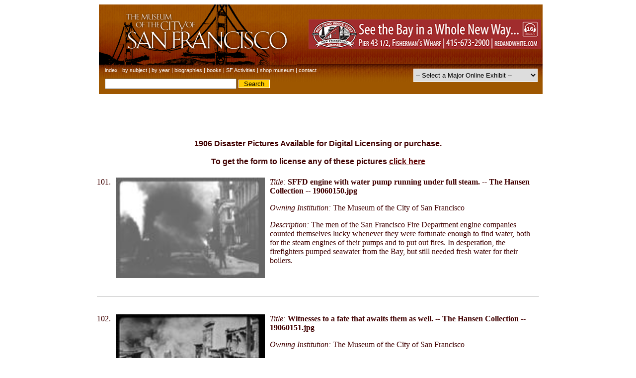

--- FILE ---
content_type: text/html
request_url: http://sfmuseum.com/eqphotos/index.asp?pstart=11
body_size: 20423
content:

<!DOCTYPE HTML PUBLIC "-//W3C//DTD HTML 3.2//EN">
<html>
<head>
<meta name="description" content="Home page of the Museum of the City of San Francisco, with exhibits about the 1906 earthquake, California Gold Rush, internment of the Japanese during World War II" />
<meta name="keywords" content="History of the San Francisco 1906 earthquake and fire, reports on the 1989 Loma Prieta and the 1991 Oakland firestorm. black history, general San Francisco history,  the Gold Rush, the earthquakes of 1865, 1868, 1906, list of dead from 1906 disaster, 1957 and 1989 earthquakes, Titanic survivor, construction of the Golden Gate and Bay bridges, chronology of San Francisco World War II events, Japanese Internment Camps, and a chronology of earthquakes 1769 -1994. History of San Francisco Rock and Roll" />
<meta name="sponsor" content="Museum of  the City of  San Francisco" />
<meta name="ROBOTS" content="ALL" />
<meta http-equiv="Content-Type" content="text/html; charset=iso-8859-1" />
   <title>San Francisco Earthquake Images for Sale</title>
   <script language="JavaScript" type="text/javascript" src="../js/navigation.js"></script>
   <script language="JavaScript" type="text/javascript" src="../js/dc_jumpmenu.js"></script>
   <style type="text/javascript" >
a {
	font-family:Arial, sans-serif;
	font-size:11px;
	color:#ffffff;
	text-decoration:none;
}
a:visited {
	font-family:Arial, sans-serif;
	font-size:11px;
	color:#ffffff;
	text-decoration:none;
}
a:hover {
	font-family:Arial, sans-serif;
	font-size:11px;
	color:#ffcc00;
	text-decoration:none;
}

select, option {
          background-color:#fff;
          color:#000;
          font-size:11px;
}
    .style1
    {
        color: #000000;
    }
</style>
</head>
<body text="#400000" bgcolor="#FFFFFF" link="#600000" vlink="#A6946A">

<!-- <CENTER><P><BASE href="http://sfmuseum.org/hist1/index.html"></CENTER> -->

   <center>
    <!-- begin page header -->
    <table  border="0" width="900" cellpadding="0" cellspacing="0">
    <tr>
    <td style="padding:0 0 0 10px;">

	    <table width="100%" border="0" cellpadding="0" cellspacing="0">
	    <tr>
	    <td colspan="3" bgcolor="#ffffff"><img alt="" src="../images/space.gif" width="1" height="1" /></td>
	    </tr>

	    <tr>
	    <td bgcolor="#ffffff"><img alt="" src="../images/space.gif" width="1" height="1" /></td>
	    <td style="background: #9e5200 url(http://sfmuseum.org/images/bg-header.gif) repeat-x;">

		    <table border="0" width="100%" cellpadding="0" cellspacing="0">
		    <tr>
		    <td style="padding:0 20px 0 0;"><a href="http://sfmuseum.org/"><img alt="" src="http://sfmuseum.org/images/logo-inside.gif" width="399" height="121" border="0" /></a></td>
		    <td align="right"><script language="JavaScript" type="text/javascript" src="http://sfmuseum.org/banner/action/adImprScripting.asp?GId=46&TId=1&BSize=0"></script></td>
		    </tr>
		    </table>
    		
		    <table border="0" width="100%" cellpadding="0" cellspacing="0">
		    <tr>
		        <td><img src="http://sfmuseum.org/images/space.gif" alt="" width="10" height="35" /></td>
		        <td>
		            <p style="font-family:Arial, Helvetica, sans-serif;font-size:11px;color:#fff;padding:5px 0 0 0;">
		            <a href="http://sfmuseum.org/hist1/subjects.html" style="color:#fff;text-decoration:none;">index</a> |
		            <a href="http://sfmuseum.org/hist1/index0.html" style="color:#fff;text-decoration:none;">by subject</a> | 
		            <a href="http://sfmuseum.org/hist1/index.html" style="color:#fff;text-decoration:none;">by year</a> | 
		            <a href="http://sfmuseum.org/hist1/index1.html" style="color:#fff;text-decoration:none;">biographies</a> |
		            <a href="http://sfmuseum.org/bookshop/index.html" style="color:#fff;text-decoration:none;">books</a> |
		            <a href="http://sfmuseum.org/todo/index.html" style="color:#fff;text-decoration:none;">SF Activities</a> |
		            <a href="http://sfmuseum.org/treasure/default.aspx" style="color:#fff;text-decoration:none;">shop museum</a> |
		            <a href="mailto:great_register@sfmuseum.org" style="color:#fff;text-decoration:none;">contact</a>
		                <form action="http://sfmuseum.org/searchresults.html" style="margin:0px 0 10px 0;">
                            <input type="hidden" name="cx" value="017537146380771376400:pkfl8lk2x8k" />
                            <input type="hidden" name="cof" value="FORID:11" />
                            <input type="hidden" name="ie" value="UTF-8" />
                            <input type="text" name="q" size="31" />
                            <input type="submit" name="sa" value="Search" style="background-color:ffcc00;border:1px solid #fff;padding:0 10px;" />
                        </form>
		        </td>
		        <td align="right">
		            <form>
			        <table border="0" cellpadding="0" cellspacing="0">
			        <tr>
			        <td>
			        <select style="width:250px;margin:0 10px 0 0;border:1px solid #fff;padding:4px 4px 4px 0;" name="choice" onchange="jump(this.form)">
			        <option value="#">-- Select a Major Online Exhibit --</option>
			        <option value="http://sfmuseum.org/hist1/index0.1.html#gold">1849 California Gold Rush</option>
			        <option value="http://sfmuseum.org/hist1/fdhist.html">History of the San Francisco Fire Department</option>
			        <option value="http://sfmuseum.org/1906/06.html">Great Earthquake and Fire of 1906</option>
			        <option value="http://sfmuseum.org/perished/index.html">&#0147;Who Perished&#0148; List of Dead from the 1906 Earthquake</option>
			        <option value="http://sfmuseum.org/1906/photos.html">1906 Earthquake Photographs</option>
			        <option value="http://sfmuseum.org/hist5/dodge.html">San Franciscans Survive Titanic Sinking</option>
			        <option value="http://sfmuseum.org/assoc/bridge00.html">Construction of the Golden Gate and Bay Bridges</option>
			        <option value="http://sfmuseum.org/1906/89.html">1989 San Francisco Earthquake</option>
			        <option value="http://sfmuseum.org/oakfire/contents.html">San Francisco&#0146;s Response to the Oakland Firestorm</option>
			        <option value="http://sfmuseum.org/1906/ww2.html">Chronology of San Francisco World War II Events</option>
			        <option value="http://sfmuseum.org/hist1/rock.html">Chronology of San Francisco Rock 1965-1969</option>
			        </select>
			        </td>
			        </tr>
			        </table>     
			        </form>                                                  
		        </td>
		    </tr>
		    </table>

	    </td>
	    <td bgcolor="#ffffff"><img src="http://sfmuseum.org/images/space.gif" alt="" width="1" height="1" /></td>
	    </tr>

	    <tr>
	    <td colspan="3" bgcolor="#ffffff"><img src="http://sfmuseum.org/images/space.gif" alt="" width="1" height="1" /></td>
	    </tr>
	    </table>
    </td>
    </tr>
    </table>
    </center>
<center>
    <div align="center">
        <script type="text/javascript"><!--
            google_ad_client = "pub-9604462746189531";
            google_ad_width = 728;
            google_ad_height = 90;
            google_ad_format = "728x90_as";
            google_ad_channel = "0965067980";
            google_color_border = "CCCCCC";
            google_color_bg = "FFFFFF";
            google_color_link = "000000";
            google_color_url = "666666";
            google_color_text = "333333";
        //--></script>
        <script type="text/javascript"
          src="http://pagead2.googlesyndication.com/pagead/show_ads.js">
        </script>
    </div>
<b><font face="Tahoma,Verdana,Trebuchet MS,Trebuchet,Geneva,Helvetica,Arial,sans">

<font size="+0">1906 Disaster Pictures Available for Digital Licensing or purchase.<br /><br />
To get the form to license any of these pictures <a href="SFMuseumImageForm.pdf" target="_blank">click here</a>
</font></font></b>
</center>
<br />
<div align="center">
<table xmlns:xsd="http://www.w3.org/2001/XMLSchema" class="sr" border="0" cellpadding="5" cellspacing="0" width="900">

		
			<!-- Picture detail start-->
			<tr>
				<td valign="top">101.</td>
				<td valign="top" width="200"><div class="thumbnail">
				<a href="sfweb/big/19060150.jpg" target="_blank">
				<img src="sfweb/small/19060150.jpg" alt="[Thumbnail]" border="0" width="300"></a></div></td>
				<td valign="top">
				<p>
				<span class="label"><i>Title: </i></span><b>SFFD engine with water pump running under full steam. -- The Hansen Collection -- 19060150.jpg
  				</b>
  				</p>
				<p>
				<span class="label"><i>Owning Institution: </i></span>The Museum of the City of San Francisco
				</p>
				<p>
				<span class="label"><i>Description: </i></span>The men of the San Francisco Fire Department engine companies counted themselves lucky whenever they were fortunate enough to find water, both for the steam engines of their pumps and to put out fires. In desperation, the firefighters pumped seawater from the Bay, but still needed fresh water for their boilers. 

				</p>
				</td>
				</tr>

				<tr><td colspan="3">
				<br><hr size="1">
				<br>
				</td></tr>
				<!-- Picture detail end-->
				
			
			<!-- Picture detail start-->
			<tr>
				<td valign="top">102.</td>
				<td valign="top" width="200"><div class="thumbnail">
				<a href="sfweb/big/19060151.jpg" target="_blank">
				<img src="sfweb/small/19060151.jpg" alt="[Thumbnail]" border="0" width="300"></a></div></td>
				<td valign="top">
				<p>
				<span class="label"><i>Title: </i></span><b>Witnesses to a fate that awaits them as well. -- The Hansen Collection -- 19060151.jpg
  				</b>
  				</p>
				<p>
				<span class="label"><i>Owning Institution: </i></span>The Museum of the City of San Francisco
				</p>
				<p>
				<span class="label"><i>Description: </i></span>People watch the progress of the fire that will soon consume this flank of Nob Hill. In the distance, one can see a double cordon of soldiers keeping people back from the flames. To the side, the debris of a building’s façade lies in the street, its rooms now exposed to public view. This kind of damage was typical of wooden buildings incorporating a brick front. Wood and masonry reacted differently to the motions of a tremor, with the swaying wood acting as battering ram against the building’s brick face. 

				</p>
				</td>
				</tr>

				<tr><td colspan="3">
				<br><hr size="1">
				<br>
				</td></tr>
				<!-- Picture detail end-->
				
			
			<!-- Picture detail start-->
			<tr>
				<td valign="top">103.</td>
				<td valign="top" width="200"><div class="thumbnail">
				<a href="sfweb/big/19060157.jpg" target="_blank">
				<img src="sfweb/small/19060157.jpg" alt="[Thumbnail]" border="0" width="300"></a></div></td>
				<td valign="top">
				<p>
				<span class="label"><i>Title: </i></span><b>Sidewalks and curbs damaged by the liquefaction caused by the 1906 earthquake. -- The Hansen Collection -- 19060157.jpg
  				</b>
  				</p>
				<p>
				<span class="label"><i>Owning Institution: </i></span>The Museum of the City of San Francisco
				</p>
				<p>
				<span class="label"><i>Description: </i></span>Sidewalks and curbs damaged by the liquefaction caused by the 1906 earthquake.
				</p>
				</td>
				</tr>

				<tr><td colspan="3">
				<br><hr size="1">
				<br>
				</td></tr>
				<!-- Picture detail end-->
				
			
			<!-- Picture detail start-->
			<tr>
				<td valign="top">104.</td>
				<td valign="top" width="200"><div class="thumbnail">
				<a href="sfweb/big/19060158.jpg" target="_blank">
				<img src="sfweb/small/19060158.jpg" alt="[Thumbnail]" border="0" width="300"></a></div></td>
				<td valign="top">
				<p>
				<span class="label"><i>Title: </i></span><b>Refugees at Union Square. -- The Hansen Collection -- 19060158.jpg
  				</b>
  				</p>
				<p>
				<span class="label"><i>Owning Institution: </i></span>The Museum of the City of San Francisco
				</p>
				<p>
				<span class="label"><i>Description: </i></span>The park at Union Square was swarming with refugees within a couple hours of the quake. Union Square itself would go up in flames late in the evening of the first day.
				</p>
				</td>
				</tr>

				<tr><td colspan="3">
				<br><hr size="1">
				<br>
				</td></tr>
				<!-- Picture detail end-->
				
			
			<!-- Picture detail start-->
			<tr>
				<td valign="top">105.</td>
				<td valign="top" width="200"><div class="thumbnail">
				<a href="sfweb/big/19060159.jpg" target="_blank">
				<img src="sfweb/small/19060159.jpg" alt="[Thumbnail]" border="0" width="300"></a></div></td>
				<td valign="top">
				<p>
				<span class="label"><i>Title: </i></span><b>Disaster tourists -- The Hansen Collection -- 19060159.jpg
  				</b>
  				</p>
				<p>
				<span class="label"><i>Owning Institution: </i></span>The Museum of the City of San Francisco
				</p>
				<p>
				<span class="label"><i>Description: </i></span>Countless tourists swarmed over the ruined city after the disaster, taking photographs by the tens of thousands.
				</p>
				</td>
				</tr>

				<tr><td colspan="3">
				<br><hr size="1">
				<br>
				</td></tr>
				<!-- Picture detail end-->
				
			
			<!-- Picture detail start-->
			<tr>
				<td valign="top">106.</td>
				<td valign="top" width="200"><div class="thumbnail">
				<a href="sfweb/big/19060160.jpg" target="_blank">
				<img src="sfweb/small/19060160.jpg" alt="[Thumbnail]" border="0" width="300"></a></div></td>
				<td valign="top">
				<p>
				<span class="label"><i>Title: </i></span><b>Watching out for malefactors. -- The Hansen Collection -- 19060160.jpg
  				</b>
  				</p>
				<p>
				<span class="label"><i>Owning Institution: </i></span>The Museum of the City of San Francisco
				</p>
				<p>
				<span class="label"><i>Description: </i></span>These soldiers are standing guard in what appears to be San Franicsco's Western Addition, which suffered relatively little damage in the disaster.
				</p>
				</td>
				</tr>

				<tr><td colspan="3">
				<br><hr size="1">
				<br>
				</td></tr>
				<!-- Picture detail end-->
				
			
			<!-- Picture detail start-->
			<tr>
				<td valign="top">107.</td>
				<td valign="top" width="200"><div class="thumbnail">
				<a href="sfweb/big/19060161.jpg" target="_blank">
				<img src="sfweb/small/19060161.jpg" alt="[Thumbnail]" border="0" width="300"></a></div></td>
				<td valign="top">
				<p>
				<span class="label"><i>Title: </i></span><b>Soldiers waiting to be assigned their postings. -- The Hansen Collection -- 19060161.jpg
  				</b>
  				</p>
				<p>
				<span class="label"><i>Owning Institution: </i></span>The Museum of the City of San Francisco
				</p>
				<p>
				<span class="label"><i>Description: </i></span>For days after the disaster, soldiers continued to come into San Francisco from other Army bases in the Western States. They performed patrol work and assisted thousands of refugees in the homeless camps
				</p>
				</td>
				</tr>

				<tr><td colspan="3">
				<br><hr size="1">
				<br>
				</td></tr>
				<!-- Picture detail end-->
				
			
			<!-- Picture detail start-->
			<tr>
				<td valign="top">108.</td>
				<td valign="top" width="200"><div class="thumbnail">
				<a href="sfweb/big/19060162.jpg" target="_blank">
				<img src="sfweb/small/19060162.jpg" alt="[Thumbnail]" border="0" width="300"></a></div></td>
				<td valign="top">
				<p>
				<span class="label"><i>Title: </i></span><b>Smashed hyrant spouting a gusher. -- The Hansen Collection -- 19060162.jpg
  				</b>
  				</p>
				<p>
				<span class="label"><i>Owning Institution: </i></span>The Museum of the City of San Francisco
				</p>
				<p>
				<span class="label"><i>Description: </i></span>A hydrant damaged in the earthquake hemorrhages its precious water. This was a common scene in the city during the disaster.
				</p>
				</td>
				</tr>

				<tr><td colspan="3">
				<br><hr size="1">
				<br>
				</td></tr>
				<!-- Picture detail end-->
				
			
			<!-- Picture detail start-->
			<tr>
				<td valign="top">109.</td>
				<td valign="top" width="200"><div class="thumbnail">
				<a href="sfweb/big/19060163.jpg" target="_blank">
				<img src="sfweb/small/19060163.jpg" alt="[Thumbnail]" border="0" width="300"></a></div></td>
				<td valign="top">
				<p>
				<span class="label"><i>Title: </i></span><b>Digging for hastily buried victims. -- The Hansen Collection -- 19060163.jpg
  				</b>
  				</p>
				<p>
				<span class="label"><i>Owning Institution: </i></span>The Museum of the City of San Francisco
				</p>
				<p>
				<span class="label"><i>Description: </i></span>This photograph appears to show the digging for bodies in one of the many parks used as temporary cementaries during the disaster.
				</p>
				</td>
				</tr>

				<tr><td colspan="3">
				<br><hr size="1">
				<br>
				</td></tr>
				<!-- Picture detail end-->
				
			
			<!-- Picture detail start-->
			<tr>
				<td valign="top">110.</td>
				<td valign="top" width="200"><div class="thumbnail">
				<a href="sfweb/big/19060164.jpg" target="_blank">
				<img src="sfweb/small/19060164.jpg" alt="[Thumbnail]" border="0" width="300"></a></div></td>
				<td valign="top">
				<p>
				<span class="label"><i>Title: </i></span><b>Returning refugees and tourists. -- The Hansen Collection -- 19060164.jpg
  				</b>
  				</p>
				<p>
				<span class="label"><i>Owning Institution: </i></span>The Museum of the City of San Francisco
				</p>
				<p>
				<span class="label"><i>Description: </i></span>The thousands who escaped San Francisco to Oakland returned to find their city in ruins. They were accompanied on the west-bound ferries by tourists eager to see this once-in-a-lifetime sight.
				</p>
				</td>
				</tr>

				<tr><td colspan="3">
				<br><hr size="1">
				<br>
				</td></tr>
				<!-- Picture detail end-->
				
	

</table>
<b><font face="Tahoma,Verdana,Trebuchet MS,Trebuchet,Geneva,Helvetica,Arial,sans">
Page 
<a href='index.asp?pstart=1'>1</a> <a href='index.asp?pstart=2'>2</a> <a href='index.asp?pstart=3'>3</a> <a href='index.asp?pstart=4'>4</a> <a href='index.asp?pstart=5'>5</a> <a href='index.asp?pstart=6'>6</a> <a href='index.asp?pstart=7'>7</a> <a href='index.asp?pstart=8'>8</a> <a href='index.asp?pstart=9'>9</a> <a href='index.asp?pstart=10'>10</a> 11 <a href='index.asp?pstart=12'>12</a> <a href='index.asp?pstart=13'>13</a> <a href='index.asp?pstart=14'>14</a> <a href='index.asp?pstart=15'>15</a> <a href='index.asp?pstart=16'>16</a> <a href='index.asp?pstart=17'>17</a> <a href='index.asp?pstart=18'>18</a> <a href='index.asp?pstart=19'>19</a> <a href='index.asp?pstart=20'>20</a> <a href='index.asp?pstart=21'>21</a> <a href='index.asp?pstart=22'>22</a> <a href='index.asp?pstart=23'>23</a> <a href='index.asp?pstart=24'>24</a> <a href='index.asp?pstart=25'>25</a> <a href='index.asp?pstart=26'>26</a> <a href='index.asp?pstart=27'>27</a> <a href='index.asp?pstart=28'>28</a> <a href='index.asp?pstart=29'>29</a> <a href='index.asp?pstart=30'>30</a> <a href='index.asp?pstart=31'>31</a> <a href='index.asp?pstart=32'>32</a> <a href='index.asp?pstart=33'>33</a> <a href='index.asp?pstart=34'>34</a> <a href='index.asp?pstart=35'>35</a> <a href='index.asp?pstart=36'>36</a> <a href='index.asp?pstart=37'>37</a> <a href='index.asp?pstart=38'>38</a> 
<br /><br />


<font SIZE=+0>1906 Disaster Pictures Available for Licensing<br /><br />
To get the form to license any of these pictures <a href="SFMuseumImageForm.pdf" target="_blank">click here</a>
</font></font></b>
<br /><br /><br />
<script type="text/javascript" src="http://widget.fotomoto.com/stores/script/20409a11f8ac7bce6171dfe42f0536f41cd53792.js"></script>
<noscript>If Javascript is disabled browser, to place orders please visit the page where I 
<a href="http://my.fotomoto.com/store/20409a11f8ac7bce6171dfe42f0536f41cd53792" target="_blank">sell my photos</a>, powered by 
<a href="http://my.fotomoto.com" target="_blank">Fotomoto</a>.</noscript>
</div>
</body>
</html>

--- FILE ---
content_type: text/html
request_url: http://sfmuseum.org/banner/action/adImprScripting.asp?GId=46&TId=1&BSize=0
body_size: 399
content:
document.write("<table border=\"0\"><tr><td align=\"center\"><a target=\"_blank\" href=\"http://sfmuseum.org/banner/action/adClickScripting.asp?GId=46&CmId=277&CmAdId=186\"><img border=\"0\" src=\"http://sfmuseum.org/banner/images/ads/fblbanner.gif\" alt=\"Red and White Fleet\" width=\"468\" height=\"60\"></a></td></tr></table>");

--- FILE ---
content_type: text/html; charset=utf-8
request_url: https://www.google.com/recaptcha/api2/aframe
body_size: 258
content:
<!DOCTYPE HTML><html><head><meta http-equiv="content-type" content="text/html; charset=UTF-8"></head><body><script nonce="q-zfuFq1_vva_mVdRZjjIQ">/** Anti-fraud and anti-abuse applications only. See google.com/recaptcha */ try{var clients={'sodar':'https://pagead2.googlesyndication.com/pagead/sodar?'};window.addEventListener("message",function(a){try{if(a.source===window.parent){var b=JSON.parse(a.data);var c=clients[b['id']];if(c){var d=document.createElement('img');d.src=c+b['params']+'&rc='+(localStorage.getItem("rc::a")?sessionStorage.getItem("rc::b"):"");window.document.body.appendChild(d);sessionStorage.setItem("rc::e",parseInt(sessionStorage.getItem("rc::e")||0)+1);localStorage.setItem("rc::h",'1768869881294');}}}catch(b){}});window.parent.postMessage("_grecaptcha_ready", "*");}catch(b){}</script></body></html>

--- FILE ---
content_type: application/javascript
request_url: http://sfmuseum.com/js/dc_jumpmenu.js
body_size: 649
content:

<!--

function land(ref, target) 

{ lowtarget=target.toLowerCase();
if (lowtarget=="_self") {window.location=ref;} 
else {if (lowtarget=="_top") {top.location=ref;} 
else {if (lowtarget=="_blank") {window.open(ref);} 
else {if (lowtarget=="_parent") {parent.location=ref;} 
else {parent.frames[target].location=ref;}; 
}}} 
} 
function jump(menu) 
{ ref=menu.choice.options[menu.choice.selectedIndex].value; splitc=ref.lastIndexOf("&"); 
target=""; 
loc="";
if (splitc!=-1)
{loc=ref.substring(0,splitc); target=ref.substring(splitc+1,1000);}
else {loc=ref; target="_self";}; 
if (ref != "") {land(loc,target);} 
}

//-->



--- FILE ---
content_type: application/javascript
request_url: http://sfmuseum.com/js/navigation.js
body_size: 2686
content:

<!--


function MM_reloadPage(init) {  //reloads the window if Nav4 resized
  if (init==true) with (navigator) {if ((appName=="Netscape")&&(parseInt(appVersion)==4)) {
    document.MM_pgW=innerWidth; document.MM_pgH=innerHeight; onresize=MM_reloadPage; }}
  else if (innerWidth!=document.MM_pgW || innerHeight!=document.MM_pgH) location.reload();
}
MM_reloadPage(true);

function MM_findObj(n, d) { //v4.0
  var p,i,x;  if(!d) d=document; if((p=n.indexOf("?"))>0&&parent.frames.length) {
    d=parent.frames[n.substring(p+1)].document; n=n.substring(0,p);}
  if(!(x=d[n])&&d.all) x=d.all[n]; for (i=0;!x&&i<d.forms.length;i++) x=d.forms[i][n];
  for(i=0;!x&&d.layers&&i<d.layers.length;i++) x=MM_findObj(n,d.layers[i].document);
  if(!x && document.getElementById) x=document.getElementById(n); return x;
}

/**
 * Closes all of the drop-down lists.
 */
function MM_closeAll()
{ 
    MM_showHideLayers(

        'eventsMenu','','hide',
        'eventsMenuHide1','','hide',
        'eventsMenuHide2','','hide',
        'eventsMenuHide3','','hide',
        'eventsMenuTopOver','','hide',
        
        'bpMenu','','hide',
        'bpMenuHide1','','hide',
        'bpMenuHide2','','hide',
        'bpMenuHide3','','hide',
        'bpMenuHide4','','hide',
        'bpMenuHide5','','hide',
        'bpMenuHide6','','hide',
        'bpMenuTopOver','','hide',
        
        'aboutMenu','','hide',
        'aboutMenuHide1','','hide',
        'aboutMenuHide2','','hide',
        'aboutMenuHide3','','hide',
        'aboutMenuTopOver','','hide'
      
    );
}

function MM_showHideLayers() { //v3.0

    var i,p,v,obj,args=MM_showHideLayers.arguments;
	for (i=0; i<(args.length-2); i+=3) 
	{  
  	    if ((obj=MM_findObj(args[i]))!=null) 
        { 
            v=args[i+2];
            if (obj.style) 
            { 
                obj=obj.style; 
                v=(v=='show')?'visible':(v='hide')?'hidden':v; 
            }
            obj.visibility=v; 
        }
    }
}

function MM_preloadImages() { //v3.0
  var d=document; if(d.images){ if(!d.MM_p) d.MM_p=new Array();
    var i,j=d.MM_p.length,a=MM_preloadImages.arguments; for(i=0; i<a.length; i++)
    if (a[i].indexOf("#")!=0){ d.MM_p[j]=new Image; d.MM_p[j++].src=a[i];}}
}

function MM_swapImgRestore() { //v3.0
  var i,x,a=document.MM_sr; for(i=0;a&&i<a.length&&(x=a[i])&&x.oSrc;i++) x.src=x.oSrc;
}

function MM_swapImage() { //v3.0
  var i,j=0,x,a=MM_swapImage.arguments; document.MM_sr=new Array; for(i=0;i<(a.length-2);i+=3)
   if ((x=MM_findObj(a[i]))!=null){document.MM_sr[j++]=x; if(!x.oSrc) x.oSrc=x.src; x.src=a[i+2];}
}

//-->
